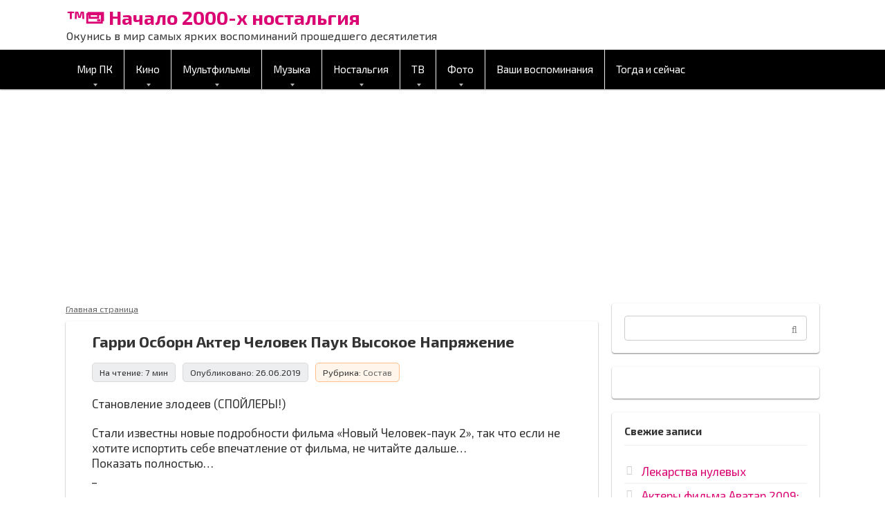

--- FILE ---
content_type: text/html; charset=utf-8
request_url: https://www.google.com/recaptcha/api2/aframe
body_size: 267
content:
<!DOCTYPE HTML><html><head><meta http-equiv="content-type" content="text/html; charset=UTF-8"></head><body><script nonce="B-pQAMZNUsRrEvIjrsLi6Q">/** Anti-fraud and anti-abuse applications only. See google.com/recaptcha */ try{var clients={'sodar':'https://pagead2.googlesyndication.com/pagead/sodar?'};window.addEventListener("message",function(a){try{if(a.source===window.parent){var b=JSON.parse(a.data);var c=clients[b['id']];if(c){var d=document.createElement('img');d.src=c+b['params']+'&rc='+(localStorage.getItem("rc::a")?sessionStorage.getItem("rc::b"):"");window.document.body.appendChild(d);sessionStorage.setItem("rc::e",parseInt(sessionStorage.getItem("rc::e")||0)+1);localStorage.setItem("rc::h",'1769421266590');}}}catch(b){}});window.parent.postMessage("_grecaptcha_ready", "*");}catch(b){}</script></body></html>